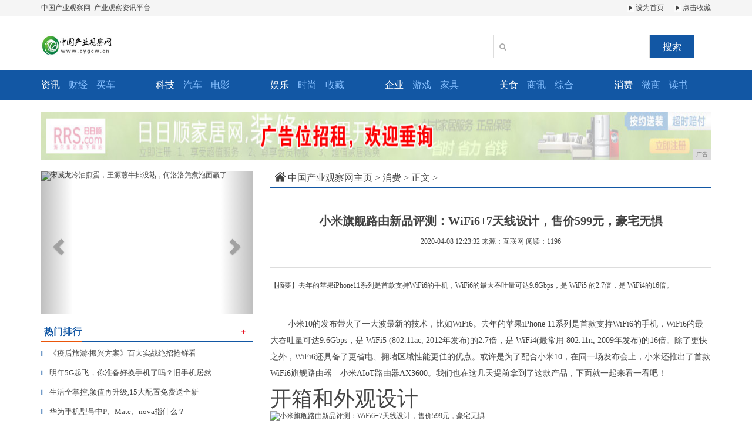

--- FILE ---
content_type: text/html
request_url: http://www.cygcw.cn/2020/2332607.html
body_size: 9569
content:
<!DOCTYPE html>
<html class="bg">
    <head>
        <title>小米旗舰路由新品评测：WiFi6+7天线设计，售价599元，豪宅无惧-中国产业观察网</title>
        <meta content="" name="keywords" />
        <meta content="去年的苹果iPhone11系列是首款支持WiFi6的手机，WiFi6的最大吞吐量可达9.6Gbps，是 WiFi5 的2.7倍，是 WiFi4的16倍。" name="description" /><!--[if lt IE 9]>
  <script src="https://cdn.bootcss.com/html5shiv/3.7.3/html5shiv.min.js"></script>
  <script src="https://cdn.bootcss.com/respond.js/1.4.2/respond.min.js"></script>
<![endif]-->
<meta charset="utf-8" />
<link rel="stylesheet" type="text/css" href="/res/css/bootstrap.min.css">
<link rel="stylesheet" type="text/css" href="/res/css/style.css">
<meta http-equiv="X-UA-Compatible" content="IE=edge">
<meta name="viewport" content="width=device-width, initial-scale=1"></head>
    <body><header>
    <div class="header-top1">
        <div class="container clearfix">
            <div class="pull-left">
                <a href="/">中国产业观察网_产业观察资讯平台</a>
            </div>
            <div class="pull-right">
                <a href="/" class="mr15"><img src="/res/images/r.jpg"> 设为首页</a>
                <a href="/"><img src="/res/images/r.jpg"> 点击收藏</a>
            </div>
        </div>
    </div>
    <div class="container">
        <div class="header-top2 row">
            <div class="col-md-2 col-xs-12">
                <a href="/"><img src="/res/images/logo.jpg" class="logo mt20"></a>
            </div>
            <div class="col-md-4 col-xs-12 col-md-offset-6 clearfix">
                <div class="search pull-right mt20">
                    <input type="text" name="">
                    <span class="glyphicon glyphicon-search"></span>
                    <button type="button">搜索</button>
                </div>
            </div>
        </div>
    </div>
</header>
<div class="menus">
    <div class="container">
        <div class="row">
            <div class="col-md-2 col-xs-6 clearfix col-sm-3">
                <ul class="clearfix">
                    <li><a href="/d/"><strong>资讯</strong></a></li>
                    <li><a href="/p/">财经</a></li>
                    <li><a href="/">买车</a></li>
                </ul>
            </div>
            <div class="col-md-2 col-xs-6 clearfix col-sm-3">
                <ul class="clearfix">
                    <li><a href="/o/"><strong>科技</strong></a></li>
                    <li><a href="/i/">汽车</a></li>
                    <li><a href="/">电影</a></li>
                </ul>
            </div>
            <div class="col-md-2 col-xs-6 clearfix col-sm-3">
                <ul class="clearfix">
                    <li><a href="/u/"><strong>娱乐</strong></a></li>
                    <li><a href="/y/">时尚</a></li>
                    <li><a href="/">收藏</a></li>
                </ul>
            </div>
            <div class="col-md-2 col-xs-6 clearfix col-sm-3">
                <ul class="clearfix">
                    <li><a href="/qiye/"><strong>企业</strong></a></li>
                    <li><a href="/youxi/">游戏</a></li>
                    <li><a href="/">家具</a></li>
                </ul>
            </div>
            <div class="col-md-2 col-xs-6 clearfix col-sm-3">
                <ul class="clearfix">
                    <li><a href="/meis/"><strong>美食</strong></a></li>
                    <li><a href="/shax/">商讯</a></li>
                    <li><a href="/">综合</a></li>
                </ul>
            </div>
            <div class="col-md-2 col-xs-6 clearfix col-sm-3">
                <ul class="clearfix">
                    <li><a href="/xif/"><strong>消费</strong></a></li>
                    <li><a href="/weis/">微商</a></li>
                    <li><a href="/">读书</a></li>
                </ul>
            </div>
        </div>
    </div>
</div>
<div class="container mt20">
    <script type="text/javascript" src="http://a.2349.cn/_ad/v2?su=http://www.cygcw.cn&sn=全站通栏广告位"></script>
</div><div class="container">
            <div class="row">
                <div class="col-md-4 col-xs-12"><div id="myCarousel" class="carousel slide mt20 mb10">
    <!-- 轮播（Carousel）指标 -->
    <ol class="carousel-indicators"><li data-target="#myCarousel" data-slide-to="0" class="active"></li><li data-target="#myCarousel" data-slide-to="1" class=""></li><li data-target="#myCarousel" data-slide-to="2" class=""></li></ol>
    <!-- 轮播（Carousel）项目 -->
    <div class="carousel-inner"><div class="item active">
            <img src="http://p1.pstatp.com/large/pgc-image/145393d7ea2e4fdb81b4f9196e2c3b76" alt="宋威龙冷油煎蛋，王源煎牛排没熟，何洛洛凭煮泡面赢了" width="100%" style="height: 243px !important;">
        </div><div class="item">
            <img src="http://p3.pstatp.com/large/pgc-image/b948f0f39d86478dad10b7fe5032cdfc" alt="《庆余年》中的高达看着面熟，原来在《结爱》中扮演过狐狸修鹇" width="100%" style="height: 243px !important;">
        </div><div class="item">
            <img src="http://p3.pstatp.com/large/dfic-imagehandler/be673bdd-5848-4005-80e9-8e01ec2c959c" alt="谭松韵到底好不好看？“不成熟”的形象导致她一直都是小萝莉" width="100%" style="height: 243px !important;">
        </div></div>
    <!-- 轮播（Carousel）导航 -->
    <a class="left carousel-control" href="#myCarousel" role="button" data-slide="prev">
        <span class="glyphicon glyphicon-chevron-left" aria-hidden="true"></span>
        <span class="sr-only">Previous</span>
    </a>
    <a class="right carousel-control" href="#myCarousel" role="button" data-slide="next">
        <span class="glyphicon glyphicon-chevron-right" aria-hidden="true"></span>
        <span class="sr-only">Next</span>
    </a>
</div>
<div class="mtitle clearfix mb10 mt10">
    <span class="pull-left font16">热门排行</span>
    <a href="/" class="more pull-right"><i>＋</i></a>
</div>
<ul class="m-c mb20"><li>
        <a href="/2020/0621228.html" title="《疫后旅游·振兴方案》百大实战绝招抢鲜看" class="font13">
            <span class="t">▎</span>《疫后旅游·振兴方案》百大实战绝招抢鲜看</a>
    </li><li>
        <a href="/2020/2638541.html" title="明年5G起飞，你准备好换手机了吗？旧手机居然这么值钱" class="font13">
            <span class="t">▎</span>明年5G起飞，你准备好换手机了吗？旧手机居然</a>
    </li><li>
        <a href="/2020/3744350.html" title="生活全掌控,颜值再升级,15大配置免费送全新Jeep+指南者加料上市" class="font13">
            <span class="t">▎</span>生活全掌控,颜值再升级,15大配置免费送全新</a>
    </li><li>
        <a href="/2020/3432531.html" title="华为手机型号中P、Mate、nova指什么？看完就知道" class="font13">
            <span class="t">▎</span>华为手机型号中P、Mate、nova指什么？</a>
    </li><li>
        <a href="/2020/5716290.html" title="十年 Android 铁粉试玩 iPhone：这 6 点不能接受" class="font13">
            <span class="t">▎</span>十年 Android 铁粉试玩 iPhone</a>
    </li><li>
        <a href="/2020/5305321.html" title="茗唐中式茶【皇图密令】荣获几内亚总统夫人的青睐" class="font13">
            <span class="t">▎</span>茗唐中式茶【皇图密令】荣获几内亚总统夫人的青</a>
    </li><li>
        <a href="/2020/4820424.html" title="去年欧洲移动游戏市场收入74亿美元 Google Play收入占57% | 游戏茶馆" class="font13">
            <span class="t">▎</span>去年欧洲移动游戏市场收入74亿美元 Goog</a>
    </li><li>
        <a href="/2020/1054494.html" title="三款几乎零差评的手机！还是内行人的钟爱，用三五年不过时" class="font13">
            <span class="t">▎</span>三款几乎零差评的手机！还是内行人的钟爱，用三</a>
    </li><li>
        <a href="/2020/3615177.html" title="红外技术坚守前线十七年，大立科技战疫之旅不止步" class="font13">
            <span class="t">▎</span>红外技术坚守前线十七年，大立科技战疫之旅不止</a>
    </li><li>
        <a href="/2020/3511257.html" title="安世亚太携手浪潮云共筑中国工业仿真云生态" class="font13">
            <span class="t">▎</span>安世亚太携手浪潮云共筑中国工业仿真云生态</a>
    </li></ul>
<div>
   <script type="text/javascript" src="http://a.2349.cn/_ad/v2?su=http://www.cygcw.cn&sn=列表内容页右一广告位"></script>
</div>
<div class="mtitle clearfix mb10 mt10">
    <span class="pull-left font16">推荐新闻</span>
    <a href="/" class="more pull-right"><i>＋</i></a>
</div>
<ul class="m-c mb20"><li>
        <a href="/2020/4454559.html" title="他身负巨债200万，破釜沉舟，拥有百二秦川" class="font13">
            <span class="t">▎</span>他身负巨债200万，破釜沉舟，拥有百二秦川</a>
    </li><li>
        <a href="/2020/5230562.html" title="华为手机升级EMIUI10后，调节一下这3个设置，手机电量会更耐用" class="font13">
            <span class="t">▎</span>华为手机升级EMIUI10后，调节一下这3个</a>
    </li><li>
        <a href="/2020/5949570.html" title="苹果带了个好头，OPPO已跟上，其它品牌呢？" class="font13">
            <span class="t">▎</span>苹果带了个好头，OPPO已跟上，其它品牌呢？</a>
    </li><li>
        <a href="/2020/4945564.html" title="说真的NFC真的很好用" class="font13">
            <span class="t">▎</span>说真的NFC真的很好用</a>
    </li><li>
        <a href="/2020/3125597.html" title="2020年肺炎疫情下，互联网等行业如何通过核定征收政策降低税负？" class="font13">
            <span class="t">▎</span>2020年肺炎疫情下，互联网等行业如何通过核</a>
    </li><li>
        <a href="/2020/1425553.html" title="中国移动为了挽留客户也是拼了，网友：这三大福利看起来还不错" class="font13">
            <span class="t">▎</span>中国移动为了挽留客户也是拼了，网友：这三大福</a>
    </li><li>
        <a href="/2020/3339587.html" title="万恒公司荣获威海市2019年度财税地方贡献50强企业荣誉称号" class="font13">
            <span class="t">▎</span>万恒公司荣获威海市2019年度财税地方贡献5</a>
    </li><li>
        <a href="http://www.xlxxgs.cn/sax/2020/0731376.html" title="小米10评测：满足你对顶级旗舰机的所有想象" class="font13">
            <span class="t">▎</span>小米10评测：满足你对顶级旗舰机的所有想象</a>
    </li><li>
        <a href="http://www.dfjjxw.cn/oou/202004/2938509.html" title="专家并不建议增加“电动汽车”续航里程！车主：说到心坎儿里了" class="font13">
            <span class="t">▎</span>专家并不建议增加“电动汽车”续航里程！车主：</a>
    </li><li>
        <a href="http://www.njolw.com/sax/202004/2047588.html" title="后知后觉，原来国产5G手机做得已经比国外的5G手机还好了" class="font13">
            <span class="t">▎</span>后知后觉，原来国产5G手机做得已经比国外的5</a>
    </li></ul>
<div class="mimg">
    <a href="/"><img src="/res/images/4.jpg" width="100%"></a>
    <span></span>
</div>
<div>
    <a href="/"><img src="/res/images/8.jpg" width="100%"></a>
</div></div>
                <div class="col-md-8 col-xs-12">
                    <div class="sites mt15 mb0">
                        <a href="/"><img src="/res/images/home.jpg"></a>
						<a href='/'>中国产业观察网主页</a> > <a href='/xif/'>消费</a> > 正文 >
                    </div>
                    <h1 class="biao text-center">小米旗舰路由新品评测：WiFi6+7天线设计，售价599元，豪宅无惧</h1>
                    <div class="sub text-center">
                        <span class="time">2020-04-08 12:23:32</span>
                        <span class="author">来源：互联网</span>
                        <span class="source" id="view-times">阅读：-</span>
                    </div>
                    <div class="sub1"> 【摘要】去年的苹果iPhone11系列是首款支持WiFi6的手机，WiFi6的最大吞吐量可达9.6Gbps，是 WiFi5 的2.7倍，是 WiFi4的16倍。</div>
                    <div class="content"><p>小米10的发布带火了一大波最新的技术，比如WiFi6。去年的苹果iPhone 11系列是首款支持WiFi6的手机，WiFi6的最大吞吐量可达9.6Gbps，是 WiFi5 (802.11ac, 2012年发布)的2.7倍，是 WiFi4(最常用 802.11n, 2009年发布)的16倍。除了更快之外，WiFi6还具备了更省电、拥堵区域性能更佳的优点。或许是为了配合小米10，在同一场发布会上，小米还推出了首款WiFi6旗舰路由器—小米AIoT路由器AX3600。我们也在这几天提前拿到了这款产品，下面就一起来看一看吧！</p><h1 class="pgc-h-arrow-right">开箱和外观设计</h1><div class="pgc-img"><img src="http://p1.pstatp.com/large/pgc-image/0e776f88e7c94ebd87f72fc7298b30bb" img_width="1500" img_height="1000" alt="小米旗舰路由新品评测：WiFi6+7天线设计，售价599元，豪宅无惧" inline="0"><p class="pgc-img-caption"></p></div><p>拿到小米AIoT路由器AX3600，首先这个外包装就吓我一跳，比市面上的绝大多数路由器包装还大，而且还有分量。盒子外面的渲染图，能看出这款路由器的整体的一个设计，和第一代小米路由器以及小米路由器Mesh不同，采用的是一个外置天线的设计。</p><div class="pgc-img"><img src="http://p3.pstatp.com/large/pgc-image/60c5913d5f1943b7b9d935eadc0cb50a" img_width="1500" img_height="1000" alt="小米旗舰路由新品评测：WiFi6+7天线设计，售价599元，豪宅无惧" inline="0"><p class="pgc-img-caption"></p></div><div class="pgc-img"><img src="http://p3.pstatp.com/large/pgc-image/9504315bcca44975acdfe3819fa98e00" img_width="1500" img_height="1000" alt="小米旗舰路由新品评测：WiFi6+7天线设计，售价599元，豪宅无惧" inline="0"><p class="pgc-img-caption"></p></div><p>包装内除了路由器之外，还包括了一个电源适配器和一根0.5米的千兆网线。</p><div class="pgc-img"><img src="http://p1.pstatp.com/large/pgc-image/ec640f50518a48be836f186d52d0969a" img_width="1500" img_height="1000" alt="小米旗舰路由新品评测：WiFi6+7天线设计，售价599元，豪宅无惧" inline="0"><p class="pgc-img-caption"></p></div><p>小米AIoT路由器AX3600的外观设计还是非常独特的，横切面三角形的机身，能够很安稳地立在各种台面之上。不像很多路由器方形的八爪鱼设计，AX3600明显显得更加修长，但是体积不小，长度达到了41cm，天线立起之后高度为17.1cm，需要占用一定的空间。</p><div class="pgc-img"><img src="http://p1.pstatp.com/large/pgc-image/f25d10ac9540486aac338a0780718ab9" img_width="1500" img_height="1000" alt="小米旗舰路由新品评测：WiFi6+7天线设计，售价599元，豪宅无惧" inline="0"><p class="pgc-img-caption"></p></div><div class="pgc-img"><img src="http://p1.pstatp.com/large/pgc-image/21807189e7754e0c9c14e2b2274bb026" img_width="1500" img_height="1000" alt="小米旗舰路由新品评测：WiFi6+7天线设计，售价599元，豪宅无惧" inline="0"><p class="pgc-img-caption"></p></div><p>小米AIoT路由器AX3600机身上拥有7根天线，天线比大拇指还粗，立起来之后还是非常霸气的。其中，两根为387Mbps的2.4G天线，四根600Mbps的5G天线，理论上实现了2976Mbps的速率。另外，还特地加入了一根IoT天线，可以实现150Mbps 2.4G+433Mbps 5G的支持。2976Mbps+583Mbps，不就是3600的命名吗？</p><div class="pgc-img"><img src="http://p3.pstatp.com/large/pgc-image/054c2569cf924bfa84cac3bd70e6843a" img_width="1500" img_height="1000" alt="小米旗舰路由新品评测：WiFi6+7天线设计，售价599元，豪宅无惧" inline="0"><p class="pgc-img-caption"></p></div><div class="pgc-img"><img src="http://p1.pstatp.com/large/pgc-image/a99234f0e47349f584b0c340ba9ce585" img_width="1500" img_height="1000" alt="小米旗舰路由新品评测：WiFi6+7天线设计，售价599元，豪宅无惧" inline="0"><p class="pgc-img-caption"></p></div><p>对于一款高性能的高端路由器来说，散热还是非常重要的。小米AIoT路由器AX3600机身顶部和底部都设计了散热孔，其中顶部设计三条格栅，中间这个铜色格珊看起来还是很有格调，也是全黑机身唯一的点缀吧。机身底部和侧面都设计了大面积的格栅散热孔，可以看出，AX3600整套散热系统还是很到位的。</p><div class="pgc-img"><img src="http://p1.pstatp.com/large/pgc-image/b8a056fcbeda4cf29392673bcab5c11d" img_width="1500" img_height="1000" alt="小米旗舰路由新品评测：WiFi6+7天线设计，售价599元，豪宅无惧" inline="0"><p class="pgc-img-caption"></p></div><p>路由器的背部设计了一个WAN口和三个千兆网口，应该能应付大部分家庭的使用了。除此之外，还拥有一个电源接口和重置按键。或许是为了性能的稳定性，这款路由器和小米Mesh一样，都没有设计USB接口，也就是无法支持远程存储的需求，这让我用惯了原先1T的硬盘版小米路由器如何是好。</p><h1 class="pgc-h-arrow-right">实际使用</h1><div class="pgc-img"><img src="http://p1.pstatp.com/large/pgc-image/758557ddb5434ca9849ca3087f404847" img_width="1500" img_height="1000" alt="小米旗舰路由新品评测：WiFi6+7天线设计，售价599元，豪宅无惧" inline="0"><p class="pgc-img-caption"></p></div><p>连接路由器和传统一样，利用一根千兆网线和猫的千兆口连接，插上电源即可。</p><div class="pgc-img"><img src="http://p3.pstatp.com/large/pgc-image/5dbe1c32b54e47019cf3ac18a25eedb9" img_width="1500" img_height="1000" alt="小米旗舰路由新品评测：WiFi6+7天线设计，售价599元，豪宅无惧" inline="0"><p class="pgc-img-caption"></p></div><div class="pgc-img"><img src="http://p3.pstatp.com/large/pgc-image/85b659a0bc364140ac2484a3910e7db6" img_width="1500" img_height="1000" alt="小米旗舰路由新品评测：WiFi6+7天线设计，售价599元，豪宅无惧" inline="0"><p class="pgc-img-caption"></p></div><p>接通电源之后，IoT天线上有一个蓝色的指示灯会亮起。机身正面还有两个条形的指示灯，在未连接网络的情况下SYSTEM会亮黄灯，Internet指示灯稍慢一步，会需要联网之后才会亮起。接下来就可以通过小米路由APP进行设置了。</p><div class="pgc-img"><img src="http://p1.pstatp.com/large/pgc-image/d52c48cd5b4d441e9b6c2167b086754d" img_width="1500" img_height="1000" alt="小米旗舰路由新品评测：WiFi6+7天线设计，售价599元，豪宅无惧" inline="0"><p class="pgc-img-caption"></p></div><p>整个设置过程还是非常简单的，仅需几步就完成了。告诉大家一个非常实用小技巧，只要你通过APP将名称和密码修改成和之前的路由器一样，家里的智能设备就能自动连接了。</p><div class="pgc-img"><img src="http://p1.pstatp.com/large/pgc-image/a5ba1eeaea104ccba3baef5735ab5b24" img_width="1500" img_height="1000" alt="小米旗舰路由新品评测：WiFi6+7天线设计，售价599元，豪宅无惧" inline="0"><p class="pgc-img-caption"></p></div><p>设置好之后，立马试了下我的小米10 Pro连接，第一次体验到WiFi6，也算是把小米10 Pro这一功能给利用起来了。WiFi6标准来除了高速率之外，个人认为最重要它最大的特点就是可以减少网络拥堵，小米AIoT路由器支持OFDMA、MU-MIMO、BSS Coloring以及Beamforming波束成形。</p><div class="pgc-img"><img src="http://p3.pstatp.com/large/pgc-image/9acccf4939e54a0797e7e669e4a7539b" img_width="1500" img_height="1000" alt="小米旗舰路由新品评测：WiFi6+7天线设计，售价599元，豪宅无惧" inline="0"><p class="pgc-img-caption"></p></div><p>我家里是100M的电线宽带，站在边上，使用SPEEDTEST测了下，下载最高速度可以达到140Mbps，基本算是跑满网速了，对于这个速度我还是非常满意的。</p><div class="pgc-img"><img src="http://p9.pstatp.com/large/pgc-image/d47a42d56dfe4dc983ac44a808549f62" img_width="1040" img_height="705" alt="小米旗舰路由新品评测：WiFi6+7天线设计，售价599元，豪宅无惧" inline="0"><p class="pgc-img-caption"></p></div><p>再来介绍下我家的户型，我家是农村建房，三层楼，每层户型几乎一致，每层的面积大概140平方。我住在三楼，父母住在二楼，厨房在底楼。由于家里也就我对网络需求更高，所以我将路由器放在三楼，路由器安装在客厅的五角星位置。随着原先路由器的老化，次卧，客卧，甚至卫生间的无线状况都出现堪忧的情况，更别提楼下的父母房间。在更换上小米AIoT路由器AX3600之后，我们来实际测试下效果。</p><div class="pgc-img"><img src="http://p3.pstatp.com/large/pgc-image/b35f8cd35aab488e9e75435d28a651e1" img_width="1500" img_height="900" alt="小米旗舰路由新品评测：WiFi6+7天线设计，售价599元，豪宅无惧" inline="0"><p class="pgc-img-caption">次卧信号强度测试图</p></div><p>在次卧，原路由的WiFi情况可以说情况比较糟，网络及不稳定，根本玩不了游戏。在采用小米AIoT路由器AX3600之后，网络延迟降到了12MS，同时5GHz频段下载依然可达98.2Mbps，相比老路由提升可以说非常明显，而且网络也更加稳定。信号方面，次卧达到了5GHz频段依然有-68dBm，并同位置的光猫的2.4GHz频段还要稳，而AX3600的2.4GHz频段信号可以达到-50dBm，手机不管是看高清视频，或者玩游戏，都没问题了。很稳！</p><div class="pgc-img"><img src="http://p3.pstatp.com/large/pgc-image/683410d5da494e9cab491e96a5648bd4" img_width="1500" img_height="900" alt="小米旗舰路由新品评测：WiFi6+7天线设计，售价599元，豪宅无惧" inline="0"><p class="pgc-img-caption">客卧信号强度测试图</p></div><p>和次卧差不多，客卧的网络也得到了很好的改善，测试的数据也基本和次卧一样。另外，书房、卫生间这些地方基本也能很好地照顾到，整个三楼楼层基本能够全部覆盖了。</p><div class="pgc-img"><img src="http://p1.pstatp.com/large/pgc-image/f8a036e055b04910bd44127988a31318" img_width="1500" img_height="900" alt="小米旗舰路由新品评测：WiFi6+7天线设计，售价599元，豪宅无惧" inline="0"><p class="pgc-img-caption">客厅信号强度测试图</p></div><p>我经常在客厅利用米家激光电视看电影，同时客厅的智能设备比较多，还是比较关心这个点的网络情况的。小米AIoT路由器AX3600使用之后，客厅位置的下载达到了116Mbps，比之前强太多了，即使在最角落，网络信号也只有-48dBm。</p><div class="pgc-img"><img src="http://p9.pstatp.com/large/pgc-image/9fc3fbdabf6f4254a467074b55f1fe24" img_width="1500" img_height="900" alt="小米旗舰路由新品评测：WiFi6+7天线设计，售价599元，豪宅无惧" inline="0"><p class="pgc-img-caption">二楼路由器同一位置信号强度测试图</p></div><p>另外，我也在父母的二楼路由器正下同一位置测试了一下，数据出乎意料的好！依然能达到110+Mbps的速度，延迟和信号强度也非常不错。原来只能看看高清视频的网络，现在能看4K超清了，打王者荣耀这些游戏网络也没有问题。当然，在1楼还是不太行。</p><div class="pgc-img"><img src="http://p1.pstatp.com/large/pgc-image/b031a9d7ca6f47819d8abdf243af8adf" img_width="1500" img_height="1000" alt="小米旗舰路由新品评测：WiFi6+7天线设计，售价599元，豪宅无惧" inline="0"><p class="pgc-img-caption"></p></div><p>作为一款AIoT路由器，AX3600非常方便的地方在于它会自动扫描家里所有的待连接网络智能设备，并一键接入米家。</p><p>得益于WiFi6和AX 3600的512MB内存，理论上小米AX3600路由器支持最多248台设备同时连接和稳定传输。</p><p>同时，小米的路由系统也有很多方便有趣的功能，比如好友WiFi，微信好友到自己家，就可以免密一键上网。红包WiFi，将自己的WiFi收费出租给别人使用。除此之外，小米表示，Mesh功能会在后续的固件升级中开放。对于这点，我也是非常期待的。</p><h1 class="pgc-h-arrow-right">结语</h1><div class="pgc-img"><img src="http://p1.pstatp.com/large/pgc-image/30c29c7c03874949972695bc7d8f5452" img_width="1500" img_height="1000" alt="小米旗舰路由新品评测：WiFi6+7天线设计，售价599元，豪宅无惧" inline="0"><p class="pgc-img-caption"></p></div><p>通过差不多一周时间的使用，我对于小米AIoT路由器AX3600这款产品印象最深的就是，无线网络速度和稳定性都提升非常明显，而且没有出现断流的情况，WiFi覆盖率我也基本比较满意，小米系的智能产品连接更加方便。当然要说最大的遗憾，个人觉得就是不带硬盘，甚至连USB接口的不给，或许小米更多是为了考虑到路由器本身的稳定性吧！</p><p>推荐阅读：<a href=https://m.2349.cn/ask/13467.shtml target="_blank">查找我的iphone在哪里打开</a></p>
                        <p></p>
                    </div>
                    <!-- <div class="text-right mt30">
                        <img src="/res/images/s.jpg">
                    </div> -->
                </div>
                <div class="mt100 col-xs-12">
                    <a href="/"><img src="/res/images/5.jpg" width="100%"></a>
                </div>
            </div>
        </div>
        <div class="hig">
        </div><footer>
    <div class="container text-center">
        <div class="mb20">
            <a href="/"><img src="/res/images/ico1.jpg"></a>
            <a href="/"><img src="/res/images/ico2.jpg"></a>
            <a href="/"><img src="/res/images/ico4.jpg"></a>
            <a href="/"><img src="/res/images/ico5.jpg"></a>
            <a href="/"><img src="/res/images/ico6.jpg"></a>
        </div>
        <p>本网站相关作品的原创性、文中陈述文字以及内容数据庞杂本站无法一一核实，如果您发现本网站上有侵犯您的合法权益的内容，请联系我们，本网站将立即予以删除！</p>
        <p>Copyright © 2012-2020&nbsp;http://www.cygcw.cn, All rights reserved.</p>
        <div class="foot1 font14">
            <a href="/">关于我们</a>|  
            <a href="http://a.2349.cn/lxwm.html">联系我们</a>| 
            <a href="/oldsitemap.html">老版地图</a>| 
            <a href="/sitemap.html">网站地图</a>| 
            <a href="/">版权声明</a>
        </div>
    </div>
</footer>
<script src="/res/js/jquery.min.js"></script>
<script src="/res/js/bootstrap.min.js"></script>
<script src="/res/js/main.js"></script>
<script type="text/javascript">
    $(function () {
        function tabs(menus, box) {
            var menus = menus.find('span');
            var box = box.find('.tabscontent');
            menus.click(function () {
                var index = $(this).index();
                $(this).addClass('active').siblings().removeClass('active');

                box.hide();
                box.eq(index).show();
            })
        }
        tabs($('#j_menus1'), $('#j_box1'));
        tabs($('#j_menus'), $('#j_box'));
    })
</script>
<script>
(function(){
    var bp = document.createElement('script');
    var curProtocol = window.location.protocol.split(':')[0];
    if (curProtocol === 'https') {
        bp.src = 'https://zz.bdstatic.com/linksubmit/push.js';
    }
    else {
        bp.src = 'http://push.zhanzhang.baidu.com/push.js';
    }
    var s = document.getElementsByTagName("script")[0];
    s.parentNode.insertBefore(bp, s);
})();
</script><script type="text/javascript">
            "607" && setTimeout(function () {
                $.getJSON(["/ajax/viewArticle?s=", +new Date(), "&id=", "607"].join(''), function (ret) {$('#view-times').html("阅读：" + ret.data);});
            }, 0);
        </script>
    </body>
</html>

--- FILE ---
content_type: text/javascript;charset=UTF-8
request_url: http://a.2349.cn/_ad/v2?su=http://www.cygcw.cn&sn=%E5%85%A8%E7%AB%99%E9%80%9A%E6%A0%8F%E5%B9%BF%E5%91%8A%E4%BD%8D
body_size: 413
content:
document.writeln('<div class="_yezi_ad" style=""><a href="http://a.2349.cn/_ad/jmp?p=NWRiZmFkNzM1ZDlkZGEwMTZjYWY1NmJhZW9iag==" target="_blank" style="position:relative;font-size:0;display: block;"><span title="http://2349.cn" style="position:absolute;z-index:2;font-size:10px;background:#dddddd;color:gray;right:0;bottom:0;padding: 2px 5px 2px 5px;display:block;">广告</span><img style="opacity:1 !important;" src="http://a.2349.cn/UploadFiles/e9dc93ad-4657-4845-a7b3-fa6948359b9a.jpg" width="1140" height="81" /></a></div>');


--- FILE ---
content_type: text/javascript;charset=UTF-8
request_url: http://a.2349.cn/_ad/v2?su=http://www.cygcw.cn&sn=%E5%88%97%E8%A1%A8%E5%86%85%E5%AE%B9%E9%A1%B5%E5%8F%B3%E4%B8%80%E5%B9%BF%E5%91%8A%E4%BD%8D
body_size: 413
content:
document.writeln('<div class="_yezi_ad" style=""><a href="http://a.2349.cn/_ad/jmp?p=NWRiZmFkYmI1ZDlkZGEwMTZjYWY1NmM4dG1uMg==" target="_blank" style="position:relative;font-size:0;display: block;"><span title="http://2349.cn" style="position:absolute;z-index:2;font-size:10px;background:#dddddd;color:gray;right:0;bottom:0;padding: 2px 5px 2px 5px;display:block;">广告</span><img style="opacity:1 !important;" src="http://a.2349.cn/UploadFiles/dcc5432c-4239-4ffe-98df-c53154819f85.jpg" width="360" height="155" /></a></div>');
